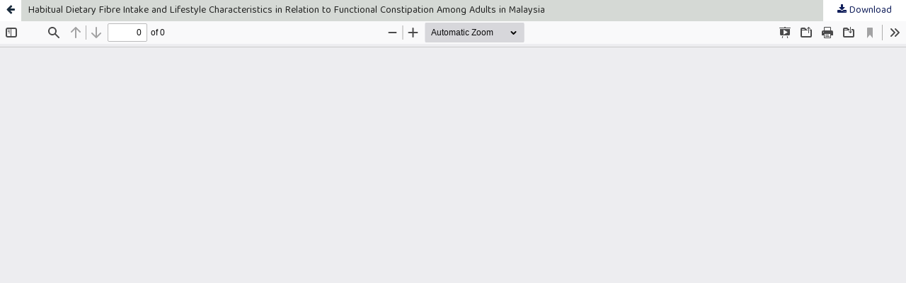

--- FILE ---
content_type: text/html; charset=utf-8
request_url: https://jms.mabjournal.com/index.php/mab/article/view/2391/768
body_size: 1000
content:
<!DOCTYPE html>
<html lang="en-US" xml:lang="en-US">
<head>
	<meta http-equiv="Content-Type" content="text/html; charset=utf-8" />
	<meta name="viewport" content="width=device-width, initial-scale=1.0">
	<title>View of Habitual Dietary Fibre Intake and Lifestyle Characteristics in Relation to Functional Constipation Among Adults in Malaysia</title>

	
<link rel="icon" href="https://jms.mabjournal.com/public/journals/1/favicon_en_US.ico">
<meta name="generator" content="Open Journal Systems 3.3.0.7">
<meta name="google-site-verification" content="0kST2nt90OWBCERpHGL7_sLnWplw3DMMiCY0RP81zdY" />
<link rel="alternate" type="application/atom+xml" href="https://jms.mabjournal.com/index.php/mab/gateway/plugin/WebFeedGatewayPlugin/atom">
<link rel="alternate" type="application/rdf+xml" href="https://jms.mabjournal.com/index.php/mab/gateway/plugin/WebFeedGatewayPlugin/rss">
<link rel="alternate" type="application/rss+xml" href="https://jms.mabjournal.com/index.php/mab/gateway/plugin/WebFeedGatewayPlugin/rss2">
<link rel="alternate" type="application/atom+xml" href="https://jms.mabjournal.com/index.php/mab/gateway/plugin/AnnouncementFeedGatewayPlugin/atom">
<link rel="alternate" type="application/rdf+xml" href="https://jms.mabjournal.com/index.php/mab/gateway/plugin/AnnouncementFeedGatewayPlugin/rss">
<link rel="alternate" type="application/rss+xml" href="https://jms.mabjournal.com/index.php/mab/gateway/plugin/AnnouncementFeedGatewayPlugin/rss2">

	<link rel="stylesheet" href="https://jms.mabjournal.com/index.php/mab/$$$call$$$/page/page/css?name=stylesheet" type="text/css" /><link rel="stylesheet" href="https://jms.mabjournal.com/lib/pkp/styles/fontawesome/fontawesome.css?v=3.3.0.7" type="text/css" /><link rel="stylesheet" href="https://maxcdn.bootstrapcdn.com/bootstrap/4.4.1/css/bootstrap.min.css?v=3.3.0.7" type="text/css" /><link rel="stylesheet" href="https://jms.mabjournal.com/plugins/themes/ACahyabasic/styles/stylesheet.css?v=3.3.0.7" type="text/css" /><link rel="stylesheet" href="https://jms.mabjournal.com/plugins/generic/citations/css/citations.css?v=3.3.0.7" type="text/css" /><link rel="stylesheet" href="https://jms.mabjournal.com/plugins/generic/orcidProfile/css/orcidProfile.css?v=3.3.0.7" type="text/css" /><link rel="stylesheet" href="https://jms.mabjournal.com/public/journals/1/styleSheet.css?d=2021-07-15+06%3A45%3A13" type="text/css" />
	<script src="https://jms.mabjournal.com/lib/pkp/lib/vendor/components/jquery/jquery.min.js?v=3.3.0.7" type="text/javascript"></script><script src="https://jms.mabjournal.com/lib/pkp/lib/vendor/components/jqueryui/jquery-ui.min.js?v=3.3.0.7" type="text/javascript"></script><script src="https://jms.mabjournal.com/plugins/themes/default/js/lib/popper/popper.js?v=3.3.0.7" type="text/javascript"></script><script src="https://jms.mabjournal.com/plugins/themes/default/js/lib/bootstrap/util.js?v=3.3.0.7" type="text/javascript"></script><script src="https://jms.mabjournal.com/plugins/themes/default/js/lib/bootstrap/dropdown.js?v=3.3.0.7" type="text/javascript"></script><script src="https://jms.mabjournal.com/plugins/themes/default/js/main.js?v=3.3.0.7" type="text/javascript"></script><script src="https://ajax.googleapis.com/ajax/libs/jquery/3.4.1/jquery.min.js?v=3.3.0.7" type="text/javascript"></script>
</head>
<body class="pkp_page_article pkp_op_view">

		<header class="header_view">

		<a href="https://jms.mabjournal.com/index.php/mab/article/view/2391" class="return">
			<span class="pkp_screen_reader">
									Return to Article Details
							</span>
		</a>

		<a href="https://jms.mabjournal.com/index.php/mab/article/view/2391" class="title">
			Habitual Dietary Fibre Intake and Lifestyle Characteristics in Relation to Functional Constipation Among Adults in Malaysia
		</a>

		<a href="https://jms.mabjournal.com/index.php/mab/article/download/2391/768/3817" class="download" download>
			<span class="label">
				Download
			</span>
			<span class="pkp_screen_reader">
				Download PDF
			</span>
		</a>

	</header>

	<script type="text/javascript">
		// Creating iframe's src in JS instead of Smarty so that EZProxy-using sites can find our domain in $pdfUrl and do their rewrites on it.
		$(document).ready(function() {
			var urlBase = "https://jms.mabjournal.com/plugins/generic/pdfJsViewer/pdf.js/web/viewer.html?file=";
			var pdfUrl = "https:\/\/jms.mabjournal.com\/index.php\/mab\/article\/download\/2391\/768\/3817";
			$("#pdfCanvasContainer > iframe").attr("src", urlBase + encodeURIComponent(pdfUrl));
		});
	</script>

	<div id="pdfCanvasContainer" class="galley_view">
				<iframe src="" width="100%" height="100%" style="min-height: 500px;" title="PDF of Habitual Dietary Fibre Intake and Lifestyle Characteristics in Relation to Functional Constipation Among Adults in Malaysia" allowfullscreen webkitallowfullscreen></iframe>
	</div>
	
</body>
</html>


--- FILE ---
content_type: text/css
request_url: https://jms.mabjournal.com/plugins/themes/ACahyabasic/styles/stylesheet.css?v=3.3.0.7
body_size: 3195
content:
@charset "UTF-8";
@import url("https://fonts.googleapis.com/css2?family=Baloo+Tamma+2&display=swap");
/* CSS Document */

/**************************Global Body Variables*******************************/

a {
	color: #101e5a;
	text-decoration: none;
}

a:hover {
	color: #3366cc;
	text-decoration: underline;
	text-shadow: 1px 1px #b5b2b291;
}

body {
	font-family: "Baloo Tamma 2", cursive;
	background-image: repeating-linear-gradient(135deg, hsla(35, 0%, 71%, 0.09) 0px, hsla(35, 0%, 71%, 0.09) 1px, transparent 1px, transparent 11px), repeating-linear-gradient(45deg, hsla(35, 0%, 71%, 0.09) 0px, hsla(35, 0%, 71%, 0.09) 1px, transparent 1px, transparent 11px), linear-gradient(90deg, rgb(248, 248, 248), rgb(248, 248, 248));
}

.pkp_structure_main h1,
.obj_issue_toc .galleys h2,
.obj_issue_toc .section h2,
.pkp_block .title,
.obj_article_summary>.title a,
.current_issue h2,
.pkp_page_index .cmp_announcements h2,
.obj_announcement_summary h2 a,
.obj_announcement_summary h3 a,
.obj_announcement_summary h4 a,
.obj_article_details .main_entry .item .label,
.obj_article_details .entry_details .item .label,
.obj_issue_summary .title,
.pkp_structure_main h3 {
	font-family: "Baloo Tamma 2", cursive;
}

.pkp_structure_page {
	margin: 0 auto;
	box-shadow: none;
}

.carousel-inner {
	position: absolute;
}

/***************************************************************************/

.aimcolumn {
	float: left;

}

.aimleft {
	width: 25%;
	padding-top: 10px;
	padding-left: 10px;
	padding-right: 20px;
	padding-top: 30px;
	background: #dee2e6;
}

.aimright {
	width: 74%;
	height: auto;
	padding: 10px 20px 10px 35px;
	background-color: #e9ecef;
}

/* Clear floats after the columns */
.row:after {
	content: "";
	display: table;
	clear: both;
}

.row {
	margin-right: 0;
	margin-left: 0;
}

@media screen and (max-width: 600px) {
	.aimcolumn {
		width: 100%;
	}

	.aimleft {
		padding-top: 10px;
	}
}

/**************************Editorial Board*************************************/
.editorial-list {
	position: relative;
}

.editorial-list li {
	margin-bottom: 1.125rem;
}

.editorial-list .img-profile {
	position: absolute;
	width: 95px;
	height: 105px;
	border: 1px solid #ddd;
	padding: .5rem;
}

.editorial-list .img-profile .imgthumb {
	width: 80px;
	height: 90px;
	overflow: hidden;
	margin: 0 auto;
	object-fit: fill;
}

.editorial-list .img-profile img {
	width: 100%;
	height: 100%;
}

.team-content {
	margin-left: 100px;
	min-height: 130px;
}

.team-content .ico-label {
	width: 18px;
	height: 18px;
	margin-right: .5rem;
}

.team-aff ul li {
	margin-bottom: 0;
}

.team-aff ul li .tm_label {
	display: inline-block;
	width: 80px;
}

.team-aff ul li .ico-label {
	width: 18px;
	height: 18px;
	margin-right: .5rem;
}

/**************************cover image*************************************

.obj_issue_toc .cover {
	display: none;
}

**************************Submission block*************************************/

.cmp_manuscript_button,
.block_make_submission a,
.obj_galley_link {
	background-color: #101e5a;
	color: white;
	width: 100%;
	text-align: center;
	text-decoration: none;
}

/**************************MENU HEADER*************************************/

#navigationPrimary>li>a {
	color: #101e5a;
}

.pkp_head_wrapper .pkp_search .search_controls .search_prompt {
	color: #101e5a;
}

.pkp_nav_list li.profile {
	padding: 0px 8px 2px 5px;
	border: 1px solid #e6dfdf;
	border-right: 1px solid #dadada;
	border-bottom: 1px solid #dadada;
	border-radius: 8px;
	font-size: 16px;
	box-shadow: 3px 2px 5px -2px rgba(0, 0, 0, .2);
	margin-left: 8px;
	margin-right: 5px;
}

.pkp_navigation_user>li>a {
	color: rgb(3, 4, 41);
}

.pkp_navigation_primary_row {
	background-color: white;
	-webkit-box-shadow: -2px 4px 15px 2px #CBCBCB;
	-webkit-box-shadow: 0px 0px 5px 0.5px rgba(103, 104, 107, 0.34);
	-moz-box-shadow: 0px 0px 5px 0.5px rgba(103, 104, 107, 0.34);
	box-shadow: 0px 0px 5px 0.5px rgba(103, 104, 107, 0.34);
	padding-top: 5px;
	padding-bottom: 5px;
}

#navigationPrimary ul a {
	color: #101e5a;
}

#navigationPrimary ul a:hover {
	background-color: whitesmoke;
	color: #3e82da;
}

#navigationPrimary>li>a:hover {
	color: #4A89DC;
}

/**************************HEADER*************************************************/
.pkp_structure_head {
	position: relative;
	width: 100%;
	display: flex;
	align-items: center;
	justify-content: center;
	background-color: #3575d3;
	background-image: linear-gradient(135deg, transparent 0, transparent 17%, rgba(194, 103, 18, 0.897) 17%, rgba(212, 62, 36, 0.6) 59%, transparent 59%, transparent 64%, rgba(212, 101, 27, 0.774) 64%, rgba(222, 94, 34, 0.6) 100%),
		linear-gradient(45deg, transparent 0, transparent 2%, #e87642 2%, #e87642 46%, #FFA447 46%, #FFA447 54%, transparent 54%, transparent 63%, #e87642 63%, #e87642 100%), linear-gradient(90deg, #FFD648, #FFD648);
	margin-bottom: .25em;

}

.pkp_site_name .is_img img {
	margin-top: 30px;
	margin-bottom: 20px;
	max-height: 150px;

}

.pkp_site_name_wrapper {
	background: 0 0
}

/**************************MAIN SITE**********************************************/

.pkp_page_index .homepage_image img {
	display: block;
	width: 100%;
	height: auto;
	border-top-left-radius: 20px;
	border-top-right-radius: 20px;
}

.pkp_page_index .additional_content {
	border-top: 0px solid #ddd;
	padding: 10px 0px 0px 3px;
	text-align: justify;
}

.pkp_structure_content {
	font-size: 15px;
	margin-bottom: .3em;
	-webkit-box-shadow: 0px 0px 5px 0.5px rgba(103, 104, 107, 0.34);
	-moz-box-shadow: 0px 0px 5px 0.5px rgba(103, 104, 107, 0.34);
	box-shadow: 0px 0px 5px 0.5px rgba(103, 104, 107, 0.34);
}

/**************************ISSUES ARCHIVE*****************************************/
.obj_issue_summary {
	margin: 0em 3em 0em 1.6em;
	padding-left: 1em;
	border-left: 1px solid #101e5a;
}

.page_issue_archive .issues_archive>li {
	margin: 0em 0em 0em 0em;
	padding: 2em 0em 0em 0.7em;
}

/**************************ARTICLES SUMMARY***************************************/
.obj_issue_toc .sections:not(:first-child) {
	margin-top: 0em;
}

.obj_issue_toc .description {
	text-align: justify;
}

.obj_issue_toc .section>h2 {
	border-bottom: 0px;
	border-left: 0px;
	font-weight: 300;
	text-transform: none;
	padding: 0.15em 1em;
	background-color: #fafbfb;
	width: 100%;
	box-shadow: 0 1px 3px rgba(0, 0, 0, 0.12), 0 1px 2px rgba(0, 0, 0, 0.24);

}

.obj_article_summary .pages:before {
	content: "\f0f6";
	width: 20px;
	font-family: "FontAwesome";
	margin-right: 5px;
	font-size: 13px;
}

ul.galleys_links {
	list-style: none;
}

.obj_article_summary {
	padding: 0em 1.5em;
}

.obj_article_summary .cover {
	display: block;
	float: left;
	width: 70px;
	height: auto;
	margin-right: 15px;
}

.obj_article_summary>.title {
	font-weight: 600;
	font-size: 16px;
	text-transform: none;

}

.obj_article_summary>.title a {
	display: block;
	text-decoration: none;
	font-size: 16px;
	color: #333
}

.obj_article_summary .authors {
	font-weight: 400;
	font-size: 16px;
	text-transform: none;

}

.doi_summary {
	padding: 0.4em 0.7em;
	margin-top: 0.3em;
}

.doi_summary a {
	text-decoration: none !important;
}

.doi_summary a:hover {
	text-decoration: underline !important;
}

.obj_article_summary>.galleys_links {
	list-style: none;
	margin-bottom: 0.5em;
}

.obj_article_summary>.galleys_links a {
	color: #fff;
	background-color: #101e5a;
}

.obj_article_summary>.galleys_links a:hover {
	background-color: #3366cc;
	text-decoration: none;
}

/**************************ARTICLES DETAILS***************************************/

.item.authors .email:before {
	content: "\f0e0";
	font-family: "FontAwesome";
	margin-right: 5px;
	font-size: 14px;
}

.item.authors span.name:before {
	content: "\f007";
	font-family: "FontAwesome";
	margin-right: 5px;
	font-size: 14px;
}

.item.authors {
	font-size: 14px;
}

.item.authors span.affiliation:before {
	content: "\f19c";
	font-family: "FontAwesome";
}

.obj_article_details>.page_title {
	font-weight: 600;
}

.obj_article_details .doi a {
	color: #101e5a;
}

.obj_article_details .doi a:hover {
	color: #3366cc;
}

.obj_article_details .entry_details .item.galleys .galleys_links {
	padding: 0;
	background-color: #fff;
}

.obj_article_details .entry_details .item.galleys .galleys_links a {
	color: #fff;
	background-color: #101e5a;
}

.obj_article_details .entry_details .item.galleys .galleys_links a:hover {
	background-color: #3366cc;
}

.obj_article_details .entry_details .sub_item:not(:first-child) .label {
	display: inline-block;
	padding: .5em 0;
	margin: 0 20px;
	width: 83%;
	border-bottom: 1px solid #101e5a;
}

.obj_article_details .entry_details .item>.value ul {
	list-style: none;
	padding: 0;
	margin: 0;
}

.obj_article_details .entry_details .item>.value ul li {
	padding: 5px 0;
}

.obj_article_details .main_entry .label {
	border-bottom: 0px;
	border-left: 0px;
	font-weight: 300;
	text-transform: uppercase;
	width: 100%;
	border-radius: 15px;
	-moz-border-radius: 15px;
	-webkit-border-radius: 15px;
}

.obj_article_details .item {
	padding: 1em 0em 2em 2.5em;
}

.obj_article_details .main_entry .item .label {
	font-size: 16px;
}

.obj_article_details .galleys_links a:hover {
	background-color: #3366cc;
	text-decoration: none;
}

.obj_article_details .entry_details .cover_image img {
	width: 200px
}

/**************************SIDER BAR**********************************************/

.pkp_structure_sidebar:before {
	border-left: 1px solid #ddd;
}

.pkp_block {
	padding: 0px 3px 5px 5px;
	font-size: 14px;
	line-height: 20px;
}

.block_make_submission {
	padding: 15px 3px 5px 5px;
}

.pkp_block .title {
	width: 100%;
	background-color: #e87642;
	height: 30px;
	font-size: 13px;
	color: #ecececec;
	padding-top: 0.4em;
	margin-bottom: 0px;
	border: 0px;
	text-align: center;

	font-family: 'Source Sans Pro', sans-serif;
}

.pkp_block .content {
	background-color: #ffffff;

}

.pkp_block .content ul li {
	padding: 0px 0;
	background-color: #f4f4f2;
}

.pkp_block li {
	border-radius: 0;
	position: relative;
	background-color: #f1f1f1;
	display: block;
}

.pkp_block ul>li {
	border-bottom: 1px solid rgba(0, 0, 0, .125);
}

.pkp_block ul>li a {
	color: #495464;
	padding: .75rem 1rem;
	display: flex;
}

.pkp_block ul>li a:hover {
	text-decoration: none;
	background-color: #bbbfca;
}

/**************************Announcement block*************************************************/

.block_announcements_article {
	padding: 1em 1em 1em;
	background-color: #3e82da;
	color: whitesmoke;
}


/**************************DOI ARTIKEL*************************************************/
.doi_container {
	margin-top: 1px;

}

.doi_link {
	background-size: 14px !important;
	height: 20px !important;
	background: url(../images/doiwarna.svg) no-repeat center left;
	padding: 5px 0 5px 23px;

	color: #5379a9;
	text-decoration: none;

}

.galley_stat {
	background-size: 18px !important;
	background: url(../images/bar_galley.jpg) no-repeat center left;
	padding: 3px 0px 0px 23px;

}

.article_stat {
	background-size: 18px !important;
	height: 20px !important;
	background: url(../images/bar_artikel.jpg) no-repeat center left;
	padding: 11px 0px 5px 23px;
}

/**************************MEDIA*************************************************/

/* Tablet in modalità verticale */
@media all and (min-width:376px) and (max-width:990px) {
	.pkp_structure_main {
		padding: 0px 10px 10px 10px;
		overflow: auto;
		margin-bottom: 1.5em;
	}

	.obj_article_details .item {
		padding: 2em 0.5em 0em 1.5em;
	}

	.pkp_block {
		padding: 0px 0px 20px 0px;
		font-size: 14px;
		line-height: 20px;
	}

	.pkp_site_nav_toggle {
		position: absolute;
		right: 0;
		top: 25%;
		width: 4em;
		margin-top: -5em;
	}

	.pkp_site_name .is_img img {
		max-height: 90px;
		margin-top: -5px
	}

	.has_site_logo .pkp_site_name,
	.has_site_logo .pkp_navigation_primary_wrapper {
		text-align: center;
		left: 0;
		padding-left: 0px;
	}

	.pkp_navigation_user>li>a {
		color: #101e5a;
	}

	.pkp_site_nav_menu {
		top: -65%;
	}

	.pkp_site_nav_menu a {
		color: #101e5a;
	}

	.pkp_nav_list li.profile {
		margin-left: 8px;
		margin-right: 25px;
		text-align: center;
		margin-bottom: 5px;
	}

	.pkp_structure_head {
		height: 25vh;
	}
}

/* Smartphone o piccoli Tablet */
@media all and (max-width:376px) {

	.pkp_structure_main {
		padding: 0px 10px 10px 10px;
		overflow: auto;
		margin-bottom: 1.5em;
	}

	.pkp_block {
		padding: 0px 0px 20px 0px;
		font-size: 14px;
		line-height: 20px;
	}

	.pkp_footer_content {
		width: 100%;
		float: none;
	}

	.pkp_site_nav_toggle {
		position: absolute;
		right: 0;
		top: 60%;
		width: 4em;
		margin-top: -5em;
	}

	.pkp_structure_main {
		padding: 0px 10px 10px 10px;
		overflow: auto;
		margin-bottom: 1.5em;
	}

	.obj_article_details .item {
		padding: 2em 0.5em 0em 0.5em;
	}

	.carousel-inner {
		position: relative;
	}

	.pkp_site_name .is_img img {
		max-height: 60px;
		margin-top: -5px
	}

	.has_site_logo .pkp_site_name,
	.has_site_logo .pkp_navigation_primary_wrapper {
		text-align: center;
		left: 5px;
	}

	.has_site_logo .pkp_site_name,
	.has_site_logo .pkp_navigation_primary_wrapper {
		text-align: center;
		padding: 0px;
	}

	.pkp_navigation_user>li>a {
		color: #101e5a;
	}

	.pkp_site_nav_menu {
		top: -65%;
	}

	.pkp_site_nav_menu a {
		color: #101e5a;
	}

	.pkp_structure_head {
		height: 25vh;
	}
}

/**********************
/***** Services *******
/*********************/
@import url('https://maxcdn.bootstrapcdn.com/font-awesome/4.7.0/css/font-awesome.min.css');

section {
	padding: 0px 0;
}

section .section-title {
	text-align: center;
	color: #101e5a;
	margin-bottom: 50px;
	text-transform: uppercase;
}



.container-fluid {
	padding-left: 0px;
	padding-right: 0px;
}

.carousel-indicators {
	bottom: -15px;
}

/**********************
/***** Brand footer *******
/*********************/
.pkp_brand_footer {
	display: none;
}


/************************************
/***** Article detail page *******
/***********************************/
.obj_article_details .page_title {
	text-align: left;
}

.obj_article_details>.subtitle {
	text-align: left;
}

.obj_article_details .item.doi {
	text-align: left;
	text-decoration: none;
	padding: 10px 0 10px 0;
}

.obj_article_details .item.keywords {
	text-transform: capitalize;
}

.item.abstract {
	text-align: justify;
	padding-top: 0px;
}

/************************************
/***** inexinglogos *******
/***********************************/
img.indexings {
	width: 170px;
}

.pkp_structure_footer_wrapper {
	dispplay: none;
}

.pkp_navigation_primary_row {
	background: linear-gradient(to bottom,
			#ffffff 0%,
			#f3f3f3 50%,
			#ededed 51%,
			#ffffff 100%);
	padding-left: 20px;
	font-size: 1.12em;
	padding-top: 5px;
	border-top: 1px solid #eaeaea;
	border-left: 1px solid #eaeaea;
	border-right: 1px solid #eaeaea;
}

.pkp_nav_list li.profile {
	padding: 3px 3px 2px 3px;
	border: 1px solid #e6dfdf;
	border-right: 1px solid #dadada;
	border-bottom: 1px solid #dadada;
	border-radius: 8px;
	font-size: 16px;
	background: linear-gradient(to bottom,
			rgba(255, 255, 255, 1) 0%,
			rgba(243, 243, 243, 1) 50%,
			rgba(237, 237, 237, 1) 51%,
			rgba(255, 255, 255, 1) 100%);
	box-shadow: 3px 2px 5px -2px rgba(0, 0, 0, 0.2);
	margin-left: 8px;
}

.pkp_nav_list li.profile ul li {
	background: white;
	border: none;
	box-shadow: none;
	border-radius: 0;
	padding-left: 0;
	margin-left: 0;
}

--- FILE ---
content_type: text/css
request_url: https://jms.mabjournal.com/public/journals/1/styleSheet.css?d=2021-07-15+06%3A45%3A13
body_size: 156
content:
.pkp_brand_footer {
	background: #0A441E;
	display: none;
}

.pkp_footer_content {
	background: #0A441E;
	color: #ffffff;
}

.pkp_footer_content a {
	text-decoration: none;
	color: #ffffff;
}

.pkp_footer_content a:hover {
	text-decoration: none;
	color: #F7921C;
}

.pkp_structure_footer_wrapper {
	background: #0A441E;
}

.pkp_structure_footer {
	background: #0A441E;
}

/**************************header*********************************/
.pkp_structure_head {
	position: relative;
	width: 100%;
	display: flex;
	align-items: center;
	justify-content: center;
	background-color: #EFF2F0;
	background-image: linear-gradient(to bottom, #051937, #004d7a, #008793, #00bf72, #a8eb12);
	margin-bottom: .25em;
}

.pkp_structure_sidebar:before {
	border-left: 1px solid #ddd;
}

.pkp_block {
	padding: 0px 3px 5px 5px;
	font-size: 14px;
	line-height: 20px;
}

.block_make_submission {
	padding: 15px 3px 5px 5px;
}

.pkp_block .title {
	width: 100%;
	background-color: #1B8A10;
	height: 30px;
	font-size: 13px;
	color: #ecececec;
	padding-top: 0.4em;
	margin-bottom: 0px;
	border: 0px;
	text-align: center;
}

.pkp_block .content {
	background-color: #ffffff;

}

.pkp_block .content ul li {
	padding: 0px 0;
	background-color: #f4f4f2;
}

.pkp_block li {
	border-radius: 0;
	position: relative;
	background-color: #f1f1f1;
	display: block;
}

.pkp_block ul>li {
	border-bottom: 1px solid rgba(0, 0, 0, .125);
}

.pkp_block ul>li a {
	color: #495464;
	padding: .75rem 1rem;
	display: flex;
}

.pkp_block ul>li a:hover {
	text-decoration: none;
	background-color: #bbbfca;
}